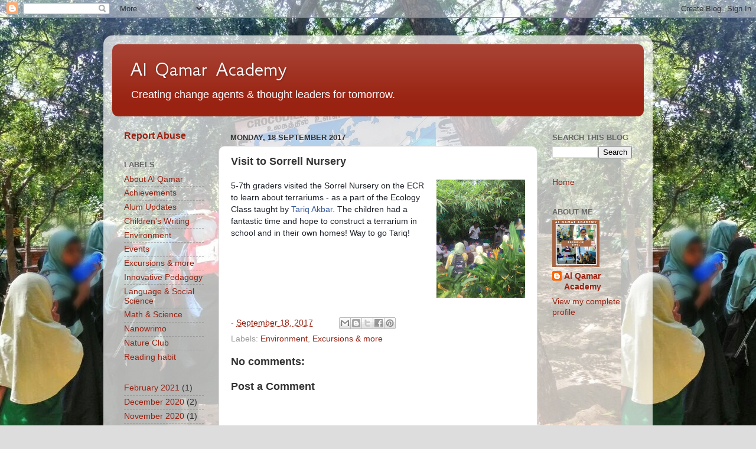

--- FILE ---
content_type: text/html; charset=UTF-8
request_url: http://alqamaracademy1.blogspot.com/2017/09/visit-to-sorrell-nursery.html
body_size: 12133
content:
<!DOCTYPE html>
<html class='v2' dir='ltr' lang='en-GB'>
<head>
<link href='https://www.blogger.com/static/v1/widgets/335934321-css_bundle_v2.css' rel='stylesheet' type='text/css'/>
<meta content='width=1100' name='viewport'/>
<meta content='text/html; charset=UTF-8' http-equiv='Content-Type'/>
<meta content='blogger' name='generator'/>
<link href='http://alqamaracademy1.blogspot.com/favicon.ico' rel='icon' type='image/x-icon'/>
<link href='http://alqamaracademy1.blogspot.com/2017/09/visit-to-sorrell-nursery.html' rel='canonical'/>
<link rel="alternate" type="application/atom+xml" title="Al Qamar Academy - Atom" href="http://alqamaracademy1.blogspot.com/feeds/posts/default" />
<link rel="alternate" type="application/rss+xml" title="Al Qamar Academy - RSS" href="http://alqamaracademy1.blogspot.com/feeds/posts/default?alt=rss" />
<link rel="service.post" type="application/atom+xml" title="Al Qamar Academy - Atom" href="https://www.blogger.com/feeds/6320949169636812841/posts/default" />

<link rel="alternate" type="application/atom+xml" title="Al Qamar Academy - Atom" href="http://alqamaracademy1.blogspot.com/feeds/4404162031231281391/comments/default" />
<!--Can't find substitution for tag [blog.ieCssRetrofitLinks]-->
<link href='https://blogger.googleusercontent.com/img/b/R29vZ2xl/AVvXsEhMBH6Ypr4hP3GkfPaPuNsbvpi7UvVaaiwlXuLabjU8FX-jgfLO2vPgDu7Zr1Ov46_MGlJbVtkjoSPKDG4YpZLvnLKbJicnBmAGC8YnVEhgEJ6l3zWP2ZPuvP6Uuwvw62xH-NgW6QR4IUQ/s200/2017-10-16_08.55.59.jpg' rel='image_src'/>
<meta content='http://alqamaracademy1.blogspot.com/2017/09/visit-to-sorrell-nursery.html' property='og:url'/>
<meta content='Visit to Sorrell Nursery' property='og:title'/>
<meta content=' 5-7th graders visited the Sorrel Nursery on the ECR to learn about terrariums - as a part of the Ecology Class taught by  Tariq Akbar . The...' property='og:description'/>
<meta content='https://blogger.googleusercontent.com/img/b/R29vZ2xl/AVvXsEhMBH6Ypr4hP3GkfPaPuNsbvpi7UvVaaiwlXuLabjU8FX-jgfLO2vPgDu7Zr1Ov46_MGlJbVtkjoSPKDG4YpZLvnLKbJicnBmAGC8YnVEhgEJ6l3zWP2ZPuvP6Uuwvw62xH-NgW6QR4IUQ/w1200-h630-p-k-no-nu/2017-10-16_08.55.59.jpg' property='og:image'/>
<title>Al Qamar Academy: Visit to Sorrell Nursery</title>
<style type='text/css'>@font-face{font-family:'GFS Neohellenic';font-style:normal;font-weight:400;font-display:swap;src:url(//fonts.gstatic.com/s/gfsneohellenic/v27/8QIRdiDOrfiq0b7R8O1Iw9WLcY5jJqJOwaYTUv1X.woff2)format('woff2');unicode-range:U+1F00-1FFF;}@font-face{font-family:'GFS Neohellenic';font-style:normal;font-weight:400;font-display:swap;src:url(//fonts.gstatic.com/s/gfsneohellenic/v27/8QIRdiDOrfiq0b7R8O1Iw9WLcY5jKaJOwaYTUv1X.woff2)format('woff2');unicode-range:U+0370-0377,U+037A-037F,U+0384-038A,U+038C,U+038E-03A1,U+03A3-03FF;}@font-face{font-family:'GFS Neohellenic';font-style:normal;font-weight:400;font-display:swap;src:url(//fonts.gstatic.com/s/gfsneohellenic/v27/8QIRdiDOrfiq0b7R8O1Iw9WLcY5jJaJOwaYTUv1X.woff2)format('woff2');unicode-range:U+0102-0103,U+0110-0111,U+0128-0129,U+0168-0169,U+01A0-01A1,U+01AF-01B0,U+0300-0301,U+0303-0304,U+0308-0309,U+0323,U+0329,U+1EA0-1EF9,U+20AB;}@font-face{font-family:'GFS Neohellenic';font-style:normal;font-weight:400;font-display:swap;src:url(//fonts.gstatic.com/s/gfsneohellenic/v27/8QIRdiDOrfiq0b7R8O1Iw9WLcY5jKqJOwaYTUg.woff2)format('woff2');unicode-range:U+0000-00FF,U+0131,U+0152-0153,U+02BB-02BC,U+02C6,U+02DA,U+02DC,U+0304,U+0308,U+0329,U+2000-206F,U+20AC,U+2122,U+2191,U+2193,U+2212,U+2215,U+FEFF,U+FFFD;}</style>
<style id='page-skin-1' type='text/css'><!--
/*-----------------------------------------------
Blogger Template Style
Name:     Picture Window
Designer: Blogger
URL:      www.blogger.com
----------------------------------------------- */
/* Content
----------------------------------------------- */
body {
font: normal normal 15px Arial, Tahoma, Helvetica, FreeSans, sans-serif;
color: #333333;
background: #dddddd url(http://1.bp.blogspot.com/-ASpvBEI8fL4/WqZVsDOEPlI/AAAAAAAAI9k/v23ZzJy5afIEn2UYNtpqd-KrtWXGuEtSACK4BGAYYCw/s0/2016-08-11_20.23.29.jpg) repeat scroll top left;
}
html body .region-inner {
min-width: 0;
max-width: 100%;
width: auto;
}
.content-outer {
font-size: 90%;
}
a:link {
text-decoration:none;
color: #992211;
}
a:visited {
text-decoration:none;
color: #771100;
}
a:hover {
text-decoration:underline;
color: #cc4411;
}
.content-outer {
background: transparent url(https://resources.blogblog.com/blogblog/data/1kt/transparent/white80.png) repeat scroll top left;
-moz-border-radius: 15px;
-webkit-border-radius: 15px;
-goog-ms-border-radius: 15px;
border-radius: 15px;
-moz-box-shadow: 0 0 3px rgba(0, 0, 0, .15);
-webkit-box-shadow: 0 0 3px rgba(0, 0, 0, .15);
-goog-ms-box-shadow: 0 0 3px rgba(0, 0, 0, .15);
box-shadow: 0 0 3px rgba(0, 0, 0, .15);
margin: 30px auto;
}
.content-inner {
padding: 15px;
}
/* Header
----------------------------------------------- */
.header-outer {
background: #992211 url(https://resources.blogblog.com/blogblog/data/1kt/transparent/header_gradient_shade.png) repeat-x scroll top left;
_background-image: none;
color: #ffffff;
-moz-border-radius: 10px;
-webkit-border-radius: 10px;
-goog-ms-border-radius: 10px;
border-radius: 10px;
}
.Header img, .Header #header-inner {
-moz-border-radius: 10px;
-webkit-border-radius: 10px;
-goog-ms-border-radius: 10px;
border-radius: 10px;
}
.header-inner .Header .titlewrapper,
.header-inner .Header .descriptionwrapper {
padding-left: 30px;
padding-right: 30px;
}
.Header h1 {
font: normal normal 36px GFS Neohellenic;
text-shadow: 1px 1px 3px rgba(0, 0, 0, 0.3);
}
.Header h1 a {
color: #ffffff;
}
.Header .description {
font-size: 130%;
}
/* Tabs
----------------------------------------------- */
.tabs-inner {
margin: .5em 0 0;
padding: 0;
}
.tabs-inner .section {
margin: 0;
}
.tabs-inner .widget ul {
padding: 0;
background: #f5f5f5 url(https://resources.blogblog.com/blogblog/data/1kt/transparent/tabs_gradient_shade.png) repeat scroll bottom;
-moz-border-radius: 10px;
-webkit-border-radius: 10px;
-goog-ms-border-radius: 10px;
border-radius: 10px;
}
.tabs-inner .widget li {
border: none;
}
.tabs-inner .widget li a {
display: inline-block;
padding: .5em 1em;
margin-right: 0;
color: #992211;
font: normal normal 15px Arial, Tahoma, Helvetica, FreeSans, sans-serif;
-moz-border-radius: 0 0 0 0;
-webkit-border-top-left-radius: 0;
-webkit-border-top-right-radius: 0;
-goog-ms-border-radius: 0 0 0 0;
border-radius: 0 0 0 0;
background: transparent none no-repeat scroll top left;
border-right: 1px solid #cccccc;
}
.tabs-inner .widget li:first-child a {
padding-left: 1.25em;
-moz-border-radius-topleft: 10px;
-moz-border-radius-bottomleft: 10px;
-webkit-border-top-left-radius: 10px;
-webkit-border-bottom-left-radius: 10px;
-goog-ms-border-top-left-radius: 10px;
-goog-ms-border-bottom-left-radius: 10px;
border-top-left-radius: 10px;
border-bottom-left-radius: 10px;
}
.tabs-inner .widget li.selected a,
.tabs-inner .widget li a:hover {
position: relative;
z-index: 1;
background: #ffffff url(https://resources.blogblog.com/blogblog/data/1kt/transparent/tabs_gradient_shade.png) repeat scroll bottom;
color: #000000;
-moz-box-shadow: 0 0 0 rgba(0, 0, 0, .15);
-webkit-box-shadow: 0 0 0 rgba(0, 0, 0, .15);
-goog-ms-box-shadow: 0 0 0 rgba(0, 0, 0, .15);
box-shadow: 0 0 0 rgba(0, 0, 0, .15);
}
/* Headings
----------------------------------------------- */
h2 {
font: bold normal 13px Arial, Tahoma, Helvetica, FreeSans, sans-serif;
text-transform: uppercase;
color: #666666;
margin: .5em 0;
}
/* Main
----------------------------------------------- */
.main-outer {
background: transparent none repeat scroll top center;
-moz-border-radius: 0 0 0 0;
-webkit-border-top-left-radius: 0;
-webkit-border-top-right-radius: 0;
-webkit-border-bottom-left-radius: 0;
-webkit-border-bottom-right-radius: 0;
-goog-ms-border-radius: 0 0 0 0;
border-radius: 0 0 0 0;
-moz-box-shadow: 0 0 0 rgba(0, 0, 0, .15);
-webkit-box-shadow: 0 0 0 rgba(0, 0, 0, .15);
-goog-ms-box-shadow: 0 0 0 rgba(0, 0, 0, .15);
box-shadow: 0 0 0 rgba(0, 0, 0, .15);
}
.main-inner {
padding: 15px 5px 20px;
}
.main-inner .column-center-inner {
padding: 0 0;
}
.main-inner .column-left-inner {
padding-left: 0;
}
.main-inner .column-right-inner {
padding-right: 0;
}
/* Posts
----------------------------------------------- */
h3.post-title {
margin: 0;
font: normal bold 18px Arial, Tahoma, Helvetica, FreeSans, sans-serif;
}
.comments h4 {
margin: 1em 0 0;
font: normal bold 18px Arial, Tahoma, Helvetica, FreeSans, sans-serif;
}
.date-header span {
color: #333333;
}
.post-outer {
background-color: #ffffff;
border: solid 1px #dddddd;
-moz-border-radius: 10px;
-webkit-border-radius: 10px;
border-radius: 10px;
-goog-ms-border-radius: 10px;
padding: 15px 20px;
margin: 0 -20px 20px;
}
.post-body {
line-height: 1.4;
font-size: 110%;
position: relative;
}
.post-header {
margin: 0 0 1.5em;
color: #999999;
line-height: 1.6;
}
.post-footer {
margin: .5em 0 0;
color: #999999;
line-height: 1.6;
}
#blog-pager {
font-size: 140%
}
#comments .comment-author {
padding-top: 1.5em;
border-top: dashed 1px #ccc;
border-top: dashed 1px rgba(128, 128, 128, .5);
background-position: 0 1.5em;
}
#comments .comment-author:first-child {
padding-top: 0;
border-top: none;
}
.avatar-image-container {
margin: .2em 0 0;
}
/* Comments
----------------------------------------------- */
.comments .comments-content .icon.blog-author {
background-repeat: no-repeat;
background-image: url([data-uri]);
}
.comments .comments-content .loadmore a {
border-top: 1px solid #cc4411;
border-bottom: 1px solid #cc4411;
}
.comments .continue {
border-top: 2px solid #cc4411;
}
/* Widgets
----------------------------------------------- */
.widget ul, .widget #ArchiveList ul.flat {
padding: 0;
list-style: none;
}
.widget ul li, .widget #ArchiveList ul.flat li {
border-top: dashed 1px #ccc;
border-top: dashed 1px rgba(128, 128, 128, .5);
}
.widget ul li:first-child, .widget #ArchiveList ul.flat li:first-child {
border-top: none;
}
.widget .post-body ul {
list-style: disc;
}
.widget .post-body ul li {
border: none;
}
/* Footer
----------------------------------------------- */
.footer-outer {
color:#eeeeee;
background: transparent url(https://resources.blogblog.com/blogblog/data/1kt/transparent/black50.png) repeat scroll top left;
-moz-border-radius: 10px 10px 10px 10px;
-webkit-border-top-left-radius: 10px;
-webkit-border-top-right-radius: 10px;
-webkit-border-bottom-left-radius: 10px;
-webkit-border-bottom-right-radius: 10px;
-goog-ms-border-radius: 10px 10px 10px 10px;
border-radius: 10px 10px 10px 10px;
-moz-box-shadow: 0 0 0 rgba(0, 0, 0, .15);
-webkit-box-shadow: 0 0 0 rgba(0, 0, 0, .15);
-goog-ms-box-shadow: 0 0 0 rgba(0, 0, 0, .15);
box-shadow: 0 0 0 rgba(0, 0, 0, .15);
}
.footer-inner {
padding: 10px 5px 20px;
}
.footer-outer a {
color: #ffffdd;
}
.footer-outer a:visited {
color: #cccc99;
}
.footer-outer a:hover {
color: #ffffff;
}
.footer-outer .widget h2 {
color: #bbbbbb;
}
/* Mobile
----------------------------------------------- */
html body.mobile {
height: auto;
}
html body.mobile {
min-height: 480px;
background-size: 100% auto;
}
.mobile .body-fauxcolumn-outer {
background: transparent none repeat scroll top left;
}
html .mobile .mobile-date-outer, html .mobile .blog-pager {
border-bottom: none;
background: transparent none repeat scroll top center;
margin-bottom: 10px;
}
.mobile .date-outer {
background: transparent none repeat scroll top center;
}
.mobile .header-outer, .mobile .main-outer,
.mobile .post-outer, .mobile .footer-outer {
-moz-border-radius: 0;
-webkit-border-radius: 0;
-goog-ms-border-radius: 0;
border-radius: 0;
}
.mobile .content-outer,
.mobile .main-outer,
.mobile .post-outer {
background: inherit;
border: none;
}
.mobile .content-outer {
font-size: 100%;
}
.mobile-link-button {
background-color: #992211;
}
.mobile-link-button a:link, .mobile-link-button a:visited {
color: #ffffff;
}
.mobile-index-contents {
color: #333333;
}
.mobile .tabs-inner .PageList .widget-content {
background: #ffffff url(https://resources.blogblog.com/blogblog/data/1kt/transparent/tabs_gradient_shade.png) repeat scroll bottom;
color: #000000;
}
.mobile .tabs-inner .PageList .widget-content .pagelist-arrow {
border-left: 1px solid #cccccc;
}

--></style>
<style id='template-skin-1' type='text/css'><!--
body {
min-width: 930px;
}
.content-outer, .content-fauxcolumn-outer, .region-inner {
min-width: 930px;
max-width: 930px;
_width: 930px;
}
.main-inner .columns {
padding-left: 180px;
padding-right: 180px;
}
.main-inner .fauxcolumn-center-outer {
left: 180px;
right: 180px;
/* IE6 does not respect left and right together */
_width: expression(this.parentNode.offsetWidth -
parseInt("180px") -
parseInt("180px") + 'px');
}
.main-inner .fauxcolumn-left-outer {
width: 180px;
}
.main-inner .fauxcolumn-right-outer {
width: 180px;
}
.main-inner .column-left-outer {
width: 180px;
right: 100%;
margin-left: -180px;
}
.main-inner .column-right-outer {
width: 180px;
margin-right: -180px;
}
#layout {
min-width: 0;
}
#layout .content-outer {
min-width: 0;
width: 800px;
}
#layout .region-inner {
min-width: 0;
width: auto;
}
body#layout div.add_widget {
padding: 8px;
}
body#layout div.add_widget a {
margin-left: 32px;
}
--></style>
<style>
    body {background-image:url(http\:\/\/1.bp.blogspot.com\/-ASpvBEI8fL4\/WqZVsDOEPlI\/AAAAAAAAI9k\/v23ZzJy5afIEn2UYNtpqd-KrtWXGuEtSACK4BGAYYCw\/s0\/2016-08-11_20.23.29.jpg);}
    
@media (max-width: 200px) { body {background-image:url(http\:\/\/1.bp.blogspot.com\/-ASpvBEI8fL4\/WqZVsDOEPlI\/AAAAAAAAI9k\/v23ZzJy5afIEn2UYNtpqd-KrtWXGuEtSACK4BGAYYCw\/w200\/2016-08-11_20.23.29.jpg);}}
@media (max-width: 400px) and (min-width: 201px) { body {background-image:url(http\:\/\/1.bp.blogspot.com\/-ASpvBEI8fL4\/WqZVsDOEPlI\/AAAAAAAAI9k\/v23ZzJy5afIEn2UYNtpqd-KrtWXGuEtSACK4BGAYYCw\/w400\/2016-08-11_20.23.29.jpg);}}
@media (max-width: 800px) and (min-width: 401px) { body {background-image:url(http\:\/\/1.bp.blogspot.com\/-ASpvBEI8fL4\/WqZVsDOEPlI\/AAAAAAAAI9k\/v23ZzJy5afIEn2UYNtpqd-KrtWXGuEtSACK4BGAYYCw\/w800\/2016-08-11_20.23.29.jpg);}}
@media (max-width: 1200px) and (min-width: 801px) { body {background-image:url(http\:\/\/1.bp.blogspot.com\/-ASpvBEI8fL4\/WqZVsDOEPlI\/AAAAAAAAI9k\/v23ZzJy5afIEn2UYNtpqd-KrtWXGuEtSACK4BGAYYCw\/w1200\/2016-08-11_20.23.29.jpg);}}
/* Last tag covers anything over one higher than the previous max-size cap. */
@media (min-width: 1201px) { body {background-image:url(http\:\/\/1.bp.blogspot.com\/-ASpvBEI8fL4\/WqZVsDOEPlI\/AAAAAAAAI9k\/v23ZzJy5afIEn2UYNtpqd-KrtWXGuEtSACK4BGAYYCw\/w1600\/2016-08-11_20.23.29.jpg);}}
  </style>
<link href='https://www.blogger.com/dyn-css/authorization.css?targetBlogID=6320949169636812841&amp;zx=6cd6f94d-8989-4802-b9ed-ba7c6c579b5a' media='none' onload='if(media!=&#39;all&#39;)media=&#39;all&#39;' rel='stylesheet'/><noscript><link href='https://www.blogger.com/dyn-css/authorization.css?targetBlogID=6320949169636812841&amp;zx=6cd6f94d-8989-4802-b9ed-ba7c6c579b5a' rel='stylesheet'/></noscript>
<meta name='google-adsense-platform-account' content='ca-host-pub-1556223355139109'/>
<meta name='google-adsense-platform-domain' content='blogspot.com'/>

</head>
<body class='loading variant-shade'>
<div class='navbar section' id='navbar' name='Navbar'><div class='widget Navbar' data-version='1' id='Navbar1'><script type="text/javascript">
    function setAttributeOnload(object, attribute, val) {
      if(window.addEventListener) {
        window.addEventListener('load',
          function(){ object[attribute] = val; }, false);
      } else {
        window.attachEvent('onload', function(){ object[attribute] = val; });
      }
    }
  </script>
<div id="navbar-iframe-container"></div>
<script type="text/javascript" src="https://apis.google.com/js/platform.js"></script>
<script type="text/javascript">
      gapi.load("gapi.iframes:gapi.iframes.style.bubble", function() {
        if (gapi.iframes && gapi.iframes.getContext) {
          gapi.iframes.getContext().openChild({
              url: 'https://www.blogger.com/navbar/6320949169636812841?po\x3d4404162031231281391\x26origin\x3dhttp://alqamaracademy1.blogspot.com',
              where: document.getElementById("navbar-iframe-container"),
              id: "navbar-iframe"
          });
        }
      });
    </script><script type="text/javascript">
(function() {
var script = document.createElement('script');
script.type = 'text/javascript';
script.src = '//pagead2.googlesyndication.com/pagead/js/google_top_exp.js';
var head = document.getElementsByTagName('head')[0];
if (head) {
head.appendChild(script);
}})();
</script>
</div></div>
<div class='body-fauxcolumns'>
<div class='fauxcolumn-outer body-fauxcolumn-outer'>
<div class='cap-top'>
<div class='cap-left'></div>
<div class='cap-right'></div>
</div>
<div class='fauxborder-left'>
<div class='fauxborder-right'></div>
<div class='fauxcolumn-inner'>
</div>
</div>
<div class='cap-bottom'>
<div class='cap-left'></div>
<div class='cap-right'></div>
</div>
</div>
</div>
<div class='content'>
<div class='content-fauxcolumns'>
<div class='fauxcolumn-outer content-fauxcolumn-outer'>
<div class='cap-top'>
<div class='cap-left'></div>
<div class='cap-right'></div>
</div>
<div class='fauxborder-left'>
<div class='fauxborder-right'></div>
<div class='fauxcolumn-inner'>
</div>
</div>
<div class='cap-bottom'>
<div class='cap-left'></div>
<div class='cap-right'></div>
</div>
</div>
</div>
<div class='content-outer'>
<div class='content-cap-top cap-top'>
<div class='cap-left'></div>
<div class='cap-right'></div>
</div>
<div class='fauxborder-left content-fauxborder-left'>
<div class='fauxborder-right content-fauxborder-right'></div>
<div class='content-inner'>
<header>
<div class='header-outer'>
<div class='header-cap-top cap-top'>
<div class='cap-left'></div>
<div class='cap-right'></div>
</div>
<div class='fauxborder-left header-fauxborder-left'>
<div class='fauxborder-right header-fauxborder-right'></div>
<div class='region-inner header-inner'>
<div class='header section' id='header' name='Header'><div class='widget Header' data-version='1' id='Header1'>
<div id='header-inner'>
<div class='titlewrapper'>
<h1 class='title'>
<a href='http://alqamaracademy1.blogspot.com/'>
Al Qamar Academy
</a>
</h1>
</div>
<div class='descriptionwrapper'>
<p class='description'><span>Creating change agents &amp; thought leaders for tomorrow.</span></p>
</div>
</div>
</div></div>
</div>
</div>
<div class='header-cap-bottom cap-bottom'>
<div class='cap-left'></div>
<div class='cap-right'></div>
</div>
</div>
</header>
<div class='tabs-outer'>
<div class='tabs-cap-top cap-top'>
<div class='cap-left'></div>
<div class='cap-right'></div>
</div>
<div class='fauxborder-left tabs-fauxborder-left'>
<div class='fauxborder-right tabs-fauxborder-right'></div>
<div class='region-inner tabs-inner'>
<div class='tabs no-items section' id='crosscol' name='Cross-column'></div>
<div class='tabs no-items section' id='crosscol-overflow' name='Cross-Column 2'></div>
</div>
</div>
<div class='tabs-cap-bottom cap-bottom'>
<div class='cap-left'></div>
<div class='cap-right'></div>
</div>
</div>
<div class='main-outer'>
<div class='main-cap-top cap-top'>
<div class='cap-left'></div>
<div class='cap-right'></div>
</div>
<div class='fauxborder-left main-fauxborder-left'>
<div class='fauxborder-right main-fauxborder-right'></div>
<div class='region-inner main-inner'>
<div class='columns fauxcolumns'>
<div class='fauxcolumn-outer fauxcolumn-center-outer'>
<div class='cap-top'>
<div class='cap-left'></div>
<div class='cap-right'></div>
</div>
<div class='fauxborder-left'>
<div class='fauxborder-right'></div>
<div class='fauxcolumn-inner'>
</div>
</div>
<div class='cap-bottom'>
<div class='cap-left'></div>
<div class='cap-right'></div>
</div>
</div>
<div class='fauxcolumn-outer fauxcolumn-left-outer'>
<div class='cap-top'>
<div class='cap-left'></div>
<div class='cap-right'></div>
</div>
<div class='fauxborder-left'>
<div class='fauxborder-right'></div>
<div class='fauxcolumn-inner'>
</div>
</div>
<div class='cap-bottom'>
<div class='cap-left'></div>
<div class='cap-right'></div>
</div>
</div>
<div class='fauxcolumn-outer fauxcolumn-right-outer'>
<div class='cap-top'>
<div class='cap-left'></div>
<div class='cap-right'></div>
</div>
<div class='fauxborder-left'>
<div class='fauxborder-right'></div>
<div class='fauxcolumn-inner'>
</div>
</div>
<div class='cap-bottom'>
<div class='cap-left'></div>
<div class='cap-right'></div>
</div>
</div>
<!-- corrects IE6 width calculation -->
<div class='columns-inner'>
<div class='column-center-outer'>
<div class='column-center-inner'>
<div class='main section' id='main' name='Main'><div class='widget Blog' data-version='1' id='Blog1'>
<div class='blog-posts hfeed'>

          <div class="date-outer">
        
<h2 class='date-header'><span>Monday, 18 September 2017</span></h2>

          <div class="date-posts">
        
<div class='post-outer'>
<div class='post hentry uncustomized-post-template' itemprop='blogPost' itemscope='itemscope' itemtype='http://schema.org/BlogPosting'>
<meta content='https://blogger.googleusercontent.com/img/b/R29vZ2xl/AVvXsEhMBH6Ypr4hP3GkfPaPuNsbvpi7UvVaaiwlXuLabjU8FX-jgfLO2vPgDu7Zr1Ov46_MGlJbVtkjoSPKDG4YpZLvnLKbJicnBmAGC8YnVEhgEJ6l3zWP2ZPuvP6Uuwvw62xH-NgW6QR4IUQ/s200/2017-10-16_08.55.59.jpg' itemprop='image_url'/>
<meta content='6320949169636812841' itemprop='blogId'/>
<meta content='4404162031231281391' itemprop='postId'/>
<a name='4404162031231281391'></a>
<h3 class='post-title entry-title' itemprop='name'>
Visit to Sorrell Nursery
</h3>
<div class='post-header'>
<div class='post-header-line-1'></div>
</div>
<div class='post-body entry-content' id='post-body-4404162031231281391' itemprop='description articleBody'>
<div dir="ltr" style="text-align: left;" trbidi="on">
<a href="https://blogger.googleusercontent.com/img/b/R29vZ2xl/AVvXsEhMBH6Ypr4hP3GkfPaPuNsbvpi7UvVaaiwlXuLabjU8FX-jgfLO2vPgDu7Zr1Ov46_MGlJbVtkjoSPKDG4YpZLvnLKbJicnBmAGC8YnVEhgEJ6l3zWP2ZPuvP6Uuwvw62xH-NgW6QR4IUQ/s1600/2017-10-16_08.55.59.jpg" imageanchor="1" style="clear: right; float: right; margin-bottom: 1em; margin-left: 1em;"><img border="0" data-original-height="1280" data-original-width="960" height="200" src="https://blogger.googleusercontent.com/img/b/R29vZ2xl/AVvXsEhMBH6Ypr4hP3GkfPaPuNsbvpi7UvVaaiwlXuLabjU8FX-jgfLO2vPgDu7Zr1Ov46_MGlJbVtkjoSPKDG4YpZLvnLKbJicnBmAGC8YnVEhgEJ6l3zWP2ZPuvP6Uuwvw62xH-NgW6QR4IUQ/s200/2017-10-16_08.55.59.jpg" width="150" /></a><span style="background-color: white; color: #1d2129; font-family: Helvetica, Arial, sans-serif; font-size: 14px;">5-7th graders visited the Sorrel Nursery on the ECR to learn about terrariums - as a part of the Ecology Class taught by&nbsp;</span><a href="https://www.facebook.com/2TheT2?fref=mentions" rel="nofollow" style="background-color: white; color: #365899; font-family: Helvetica, Arial, sans-serif; font-size: 14px;">Tariq Akbar</a><span style="background-color: white; color: #1d2129; font-family: Helvetica, Arial, sans-serif; font-size: 14px;">. The children had a fantastic time and hope to construct a terrarium in school and in their own homes! Way to go Tariq!</span><br />
<span style="background-color: white; color: #1d2129; font-family: Helvetica, Arial, sans-serif; font-size: 14px;"><br /></span>
<span style="background-color: white; color: #1d2129; font-family: Helvetica, Arial, sans-serif; font-size: 14px;"><br /></span></div>
<div style='clear: both;'></div>
</div>
<div class='post-footer'>
<div class='post-footer-line post-footer-line-1'>
<span class='post-author vcard'>
</span>
<span class='post-timestamp'>
-
<meta content='http://alqamaracademy1.blogspot.com/2017/09/visit-to-sorrell-nursery.html' itemprop='url'/>
<a class='timestamp-link' href='http://alqamaracademy1.blogspot.com/2017/09/visit-to-sorrell-nursery.html' rel='bookmark' title='permanent link'><abbr class='published' itemprop='datePublished' title='2017-09-18T04:15:00-07:00'>September 18, 2017</abbr></a>
</span>
<span class='post-comment-link'>
</span>
<span class='post-icons'>
<span class='item-control blog-admin pid-598000039'>
<a href='https://www.blogger.com/post-edit.g?blogID=6320949169636812841&postID=4404162031231281391&from=pencil' title='Edit Post'>
<img alt='' class='icon-action' height='18' src='https://resources.blogblog.com/img/icon18_edit_allbkg.gif' width='18'/>
</a>
</span>
</span>
<div class='post-share-buttons goog-inline-block'>
<a class='goog-inline-block share-button sb-email' href='https://www.blogger.com/share-post.g?blogID=6320949169636812841&postID=4404162031231281391&target=email' target='_blank' title='Email This'><span class='share-button-link-text'>Email This</span></a><a class='goog-inline-block share-button sb-blog' href='https://www.blogger.com/share-post.g?blogID=6320949169636812841&postID=4404162031231281391&target=blog' onclick='window.open(this.href, "_blank", "height=270,width=475"); return false;' target='_blank' title='BlogThis!'><span class='share-button-link-text'>BlogThis!</span></a><a class='goog-inline-block share-button sb-twitter' href='https://www.blogger.com/share-post.g?blogID=6320949169636812841&postID=4404162031231281391&target=twitter' target='_blank' title='Share to X'><span class='share-button-link-text'>Share to X</span></a><a class='goog-inline-block share-button sb-facebook' href='https://www.blogger.com/share-post.g?blogID=6320949169636812841&postID=4404162031231281391&target=facebook' onclick='window.open(this.href, "_blank", "height=430,width=640"); return false;' target='_blank' title='Share to Facebook'><span class='share-button-link-text'>Share to Facebook</span></a><a class='goog-inline-block share-button sb-pinterest' href='https://www.blogger.com/share-post.g?blogID=6320949169636812841&postID=4404162031231281391&target=pinterest' target='_blank' title='Share to Pinterest'><span class='share-button-link-text'>Share to Pinterest</span></a>
</div>
</div>
<div class='post-footer-line post-footer-line-2'>
<span class='post-labels'>
Labels:
<a href='http://alqamaracademy1.blogspot.com/search/label/Environment' rel='tag'>Environment</a>,
<a href='http://alqamaracademy1.blogspot.com/search/label/Excursions%20%26%20more' rel='tag'>Excursions &amp; more</a>
</span>
</div>
<div class='post-footer-line post-footer-line-3'>
<span class='post-location'>
</span>
</div>
</div>
</div>
<div class='comments' id='comments'>
<a name='comments'></a>
<h4>No comments:</h4>
<div id='Blog1_comments-block-wrapper'>
<dl class='avatar-comment-indent' id='comments-block'>
</dl>
</div>
<p class='comment-footer'>
<div class='comment-form'>
<a name='comment-form'></a>
<h4 id='comment-post-message'>Post a Comment</h4>
<p>
</p>
<a href='https://www.blogger.com/comment/frame/6320949169636812841?po=4404162031231281391&hl=en-GB&saa=85391&origin=http://alqamaracademy1.blogspot.com' id='comment-editor-src'></a>
<iframe allowtransparency='true' class='blogger-iframe-colorize blogger-comment-from-post' frameborder='0' height='410px' id='comment-editor' name='comment-editor' src='' width='100%'></iframe>
<script src='https://www.blogger.com/static/v1/jsbin/2830521187-comment_from_post_iframe.js' type='text/javascript'></script>
<script type='text/javascript'>
      BLOG_CMT_createIframe('https://www.blogger.com/rpc_relay.html');
    </script>
</div>
</p>
</div>
</div>
<div class='inline-ad'>
<!--Can't find substitution for tag [adCode]-->
</div>

        </div></div>
      
</div>
<div class='blog-pager' id='blog-pager'>
<span id='blog-pager-newer-link'>
<a class='blog-pager-newer-link' href='http://alqamaracademy1.blogspot.com/2017/09/masha-allah-brilliantly-designed.html' id='Blog1_blog-pager-newer-link' title='Newer Post'>Newer Post</a>
</span>
<span id='blog-pager-older-link'>
<a class='blog-pager-older-link' href='http://alqamaracademy1.blogspot.com/2017/09/visit-to-cmi-to-understand-sewage.html' id='Blog1_blog-pager-older-link' title='Older Post'>Older Post</a>
</span>
<a class='home-link' href='http://alqamaracademy1.blogspot.com/'>Home</a>
</div>
<div class='clear'></div>
<div class='post-feeds'>
<div class='feed-links'>
Subscribe to:
<a class='feed-link' href='http://alqamaracademy1.blogspot.com/feeds/4404162031231281391/comments/default' target='_blank' type='application/atom+xml'>Post Comments (Atom)</a>
</div>
</div>
</div><div class='widget FeaturedPost' data-version='1' id='FeaturedPost1'>
<div class='post-summary'>
<h3><a href='http://alqamaracademy1.blogspot.com/2021/02/au-revoir.html'>Au Revoir </a></h3>
<p>
&#160; Au Revoir&#160; The crucible moment came for me when, 16 years ago, I pulled my 7 year old son from school. Once again. Thrice in four years. W...
</p>
</div>
<style type='text/css'>
    .image {
      width: 100%;
    }
  </style>
<div class='clear'></div>
</div><div class='widget PopularPosts' data-version='1' id='PopularPosts1'>
<div class='widget-content popular-posts'>
<ul>
<li>
<div class='item-content'>
<div class='item-thumbnail'>
<a href='http://alqamaracademy1.blogspot.com/2020/03/teaching-arabic-montessori-way.html' target='_blank'>
<img alt='' border='0' src='https://blogger.googleusercontent.com/img/b/R29vZ2xl/AVvXsEhX_OmJavXK19XF6Y8SnLlNZqdTIsc_HZ2-2so-42s94ux7BdQXUS4Ip1PjUnhyuwhYGJZ7LtK9BcDj103MKmAnkQzYemiseERK41qjjHvlxkeYT_17n-dDFdQzlmGeBndQDeFW5B2bCKQ/w72-h72-p-k-no-nu/IMG-20200309-WA0012.jpg'/>
</a>
</div>
<div class='item-title'><a href='http://alqamaracademy1.blogspot.com/2020/03/teaching-arabic-montessori-way.html'>Teaching Arabic - the Montessori way</a></div>
<div class='item-snippet'>  &#160;IN THE NAME OF ALLAH     &quot;Indeed we have made it an Arabic Quran that You might understand &quot;   &#160;.Al -Zukhruf. 43-3.     Muslim ...</div>
</div>
<div style='clear: both;'></div>
</li>
<li>
<div class='item-content'>
<div class='item-thumbnail'>
<a href='http://alqamaracademy1.blogspot.com/2019/10/river-walk-tracing-adyar-river-from.html' target='_blank'>
<img alt='' border='0' src='https://blogger.googleusercontent.com/img/b/R29vZ2xl/AVvXsEiNY9FZU9UTiC0KLuNownVCMlzog8vspIaH0JJWt8GmG3lD9hdYH_9_5qSi1arVWjn5iJulEaiYMQVSZNLhf45nUpjEcS3UvBq1L0cZjPnrkr_N2FngSbNCYNE8U4CDfKTb7IeO2iD0jv4/w72-h72-p-k-no-nu/20191017_093914.jpg'/>
</a>
</div>
<div class='item-title'><a href='http://alqamaracademy1.blogspot.com/2019/10/river-walk-tracing-adyar-river-from.html'>River Walk - Tracing the Adyar River from source to estuary</a></div>
<div class='item-snippet'>     Have you been on a river walk? You may have had different results. Here are ours:       Our river walk trip traced the stages of the Ad...</div>
</div>
<div style='clear: both;'></div>
</li>
<li>
<div class='item-content'>
<div class='item-title'><a href='http://alqamaracademy1.blogspot.com/2021/02/au-revoir.html'>Au Revoir </a></div>
<div class='item-snippet'>&#160; Au Revoir&#160; The crucible moment came for me when, 16 years ago, I pulled my 7 year old son from school. Once again. Thrice in four years. W...</div>
</div>
<div style='clear: both;'></div>
</li>
</ul>
<div class='clear'></div>
</div>
</div></div>
</div>
</div>
<div class='column-left-outer'>
<div class='column-left-inner'>
<aside>
<div class='sidebar section' id='sidebar-left-1'><div class='widget ReportAbuse' data-version='1' id='ReportAbuse1'>
<h3 class='title'>
<a class='report_abuse' href='https://www.blogger.com/go/report-abuse' rel='noopener nofollow' target='_blank'>
Report Abuse
</a>
</h3>
</div><div class='widget Label' data-version='1' id='Label1'>
<h2>Labels</h2>
<div class='widget-content list-label-widget-content'>
<ul>
<li>
<a dir='ltr' href='http://alqamaracademy1.blogspot.com/search/label/About%20Al%20Qamar'>About Al Qamar</a>
</li>
<li>
<a dir='ltr' href='http://alqamaracademy1.blogspot.com/search/label/Achievements'>Achievements</a>
</li>
<li>
<a dir='ltr' href='http://alqamaracademy1.blogspot.com/search/label/Alum%20Updates'>Alum Updates</a>
</li>
<li>
<a dir='ltr' href='http://alqamaracademy1.blogspot.com/search/label/Children%27s%20Writing'>Children&#39;s Writing</a>
</li>
<li>
<a dir='ltr' href='http://alqamaracademy1.blogspot.com/search/label/Environment'>Environment</a>
</li>
<li>
<a dir='ltr' href='http://alqamaracademy1.blogspot.com/search/label/Events'>Events</a>
</li>
<li>
<a dir='ltr' href='http://alqamaracademy1.blogspot.com/search/label/Excursions%20%26%20more'>Excursions &amp; more</a>
</li>
<li>
<a dir='ltr' href='http://alqamaracademy1.blogspot.com/search/label/Innovative%20Pedagogy'>Innovative Pedagogy</a>
</li>
<li>
<a dir='ltr' href='http://alqamaracademy1.blogspot.com/search/label/Language%20%26%20Social%20Science'>Language &amp; Social Science</a>
</li>
<li>
<a dir='ltr' href='http://alqamaracademy1.blogspot.com/search/label/Math%20%26%20Science'>Math &amp; Science</a>
</li>
<li>
<a dir='ltr' href='http://alqamaracademy1.blogspot.com/search/label/Nanowrimo'>Nanowrimo</a>
</li>
<li>
<a dir='ltr' href='http://alqamaracademy1.blogspot.com/search/label/Nature%20Club'>Nature Club</a>
</li>
<li>
<a dir='ltr' href='http://alqamaracademy1.blogspot.com/search/label/Reading%20habit'>Reading habit</a>
</li>
</ul>
<div class='clear'></div>
</div>
</div><div class='widget BlogArchive' data-version='1' id='BlogArchive1'>
<div class='widget-content'>
<div id='ArchiveList'>
<div id='BlogArchive1_ArchiveList'>
<ul class='flat'>
<li class='archivedate'>
<a href='http://alqamaracademy1.blogspot.com/2021/02/'>February 2021</a> (1)
      </li>
<li class='archivedate'>
<a href='http://alqamaracademy1.blogspot.com/2020/12/'>December 2020</a> (2)
      </li>
<li class='archivedate'>
<a href='http://alqamaracademy1.blogspot.com/2020/11/'>November 2020</a> (1)
      </li>
<li class='archivedate'>
<a href='http://alqamaracademy1.blogspot.com/2020/10/'>October 2020</a> (2)
      </li>
<li class='archivedate'>
<a href='http://alqamaracademy1.blogspot.com/2020/09/'>September 2020</a> (9)
      </li>
<li class='archivedate'>
<a href='http://alqamaracademy1.blogspot.com/2020/08/'>August 2020</a> (15)
      </li>
<li class='archivedate'>
<a href='http://alqamaracademy1.blogspot.com/2020/07/'>July 2020</a> (1)
      </li>
<li class='archivedate'>
<a href='http://alqamaracademy1.blogspot.com/2020/06/'>June 2020</a> (3)
      </li>
<li class='archivedate'>
<a href='http://alqamaracademy1.blogspot.com/2020/05/'>May 2020</a> (1)
      </li>
<li class='archivedate'>
<a href='http://alqamaracademy1.blogspot.com/2020/04/'>April 2020</a> (2)
      </li>
<li class='archivedate'>
<a href='http://alqamaracademy1.blogspot.com/2020/03/'>March 2020</a> (9)
      </li>
<li class='archivedate'>
<a href='http://alqamaracademy1.blogspot.com/2020/02/'>February 2020</a> (9)
      </li>
<li class='archivedate'>
<a href='http://alqamaracademy1.blogspot.com/2020/01/'>January 2020</a> (6)
      </li>
<li class='archivedate'>
<a href='http://alqamaracademy1.blogspot.com/2019/12/'>December 2019</a> (7)
      </li>
<li class='archivedate'>
<a href='http://alqamaracademy1.blogspot.com/2019/11/'>November 2019</a> (9)
      </li>
<li class='archivedate'>
<a href='http://alqamaracademy1.blogspot.com/2019/10/'>October 2019</a> (14)
      </li>
<li class='archivedate'>
<a href='http://alqamaracademy1.blogspot.com/2019/09/'>September 2019</a> (3)
      </li>
<li class='archivedate'>
<a href='http://alqamaracademy1.blogspot.com/2019/08/'>August 2019</a> (3)
      </li>
<li class='archivedate'>
<a href='http://alqamaracademy1.blogspot.com/2019/07/'>July 2019</a> (8)
      </li>
<li class='archivedate'>
<a href='http://alqamaracademy1.blogspot.com/2019/04/'>April 2019</a> (5)
      </li>
<li class='archivedate'>
<a href='http://alqamaracademy1.blogspot.com/2019/03/'>March 2019</a> (5)
      </li>
<li class='archivedate'>
<a href='http://alqamaracademy1.blogspot.com/2019/02/'>February 2019</a> (9)
      </li>
<li class='archivedate'>
<a href='http://alqamaracademy1.blogspot.com/2019/01/'>January 2019</a> (8)
      </li>
<li class='archivedate'>
<a href='http://alqamaracademy1.blogspot.com/2018/12/'>December 2018</a> (9)
      </li>
<li class='archivedate'>
<a href='http://alqamaracademy1.blogspot.com/2018/11/'>November 2018</a> (6)
      </li>
<li class='archivedate'>
<a href='http://alqamaracademy1.blogspot.com/2018/10/'>October 2018</a> (11)
      </li>
<li class='archivedate'>
<a href='http://alqamaracademy1.blogspot.com/2018/09/'>September 2018</a> (7)
      </li>
<li class='archivedate'>
<a href='http://alqamaracademy1.blogspot.com/2018/08/'>August 2018</a> (17)
      </li>
<li class='archivedate'>
<a href='http://alqamaracademy1.blogspot.com/2018/07/'>July 2018</a> (5)
      </li>
<li class='archivedate'>
<a href='http://alqamaracademy1.blogspot.com/2018/05/'>May 2018</a> (3)
      </li>
<li class='archivedate'>
<a href='http://alqamaracademy1.blogspot.com/2018/04/'>April 2018</a> (8)
      </li>
<li class='archivedate'>
<a href='http://alqamaracademy1.blogspot.com/2018/03/'>March 2018</a> (22)
      </li>
<li class='archivedate'>
<a href='http://alqamaracademy1.blogspot.com/2018/02/'>February 2018</a> (2)
      </li>
<li class='archivedate'>
<a href='http://alqamaracademy1.blogspot.com/2018/01/'>January 2018</a> (2)
      </li>
<li class='archivedate'>
<a href='http://alqamaracademy1.blogspot.com/2017/12/'>December 2017</a> (1)
      </li>
<li class='archivedate'>
<a href='http://alqamaracademy1.blogspot.com/2017/11/'>November 2017</a> (1)
      </li>
<li class='archivedate'>
<a href='http://alqamaracademy1.blogspot.com/2017/10/'>October 2017</a> (2)
      </li>
<li class='archivedate'>
<a href='http://alqamaracademy1.blogspot.com/2017/09/'>September 2017</a> (3)
      </li>
<li class='archivedate'>
<a href='http://alqamaracademy1.blogspot.com/2017/08/'>August 2017</a> (8)
      </li>
<li class='archivedate'>
<a href='http://alqamaracademy1.blogspot.com/2017/07/'>July 2017</a> (4)
      </li>
<li class='archivedate'>
<a href='http://alqamaracademy1.blogspot.com/2017/06/'>June 2017</a> (1)
      </li>
<li class='archivedate'>
<a href='http://alqamaracademy1.blogspot.com/2017/03/'>March 2017</a> (5)
      </li>
<li class='archivedate'>
<a href='http://alqamaracademy1.blogspot.com/2017/02/'>February 2017</a> (4)
      </li>
<li class='archivedate'>
<a href='http://alqamaracademy1.blogspot.com/2017/01/'>January 2017</a> (1)
      </li>
<li class='archivedate'>
<a href='http://alqamaracademy1.blogspot.com/2016/12/'>December 2016</a> (1)
      </li>
<li class='archivedate'>
<a href='http://alqamaracademy1.blogspot.com/2016/10/'>October 2016</a> (2)
      </li>
<li class='archivedate'>
<a href='http://alqamaracademy1.blogspot.com/2016/08/'>August 2016</a> (5)
      </li>
<li class='archivedate'>
<a href='http://alqamaracademy1.blogspot.com/2016/07/'>July 2016</a> (1)
      </li>
<li class='archivedate'>
<a href='http://alqamaracademy1.blogspot.com/2016/04/'>April 2016</a> (1)
      </li>
<li class='archivedate'>
<a href='http://alqamaracademy1.blogspot.com/2016/03/'>March 2016</a> (2)
      </li>
<li class='archivedate'>
<a href='http://alqamaracademy1.blogspot.com/2016/02/'>February 2016</a> (1)
      </li>
<li class='archivedate'>
<a href='http://alqamaracademy1.blogspot.com/2016/01/'>January 2016</a> (2)
      </li>
<li class='archivedate'>
<a href='http://alqamaracademy1.blogspot.com/2015/12/'>December 2015</a> (1)
      </li>
<li class='archivedate'>
<a href='http://alqamaracademy1.blogspot.com/2015/10/'>October 2015</a> (1)
      </li>
<li class='archivedate'>
<a href='http://alqamaracademy1.blogspot.com/2015/03/'>March 2015</a> (2)
      </li>
<li class='archivedate'>
<a href='http://alqamaracademy1.blogspot.com/2015/02/'>February 2015</a> (1)
      </li>
<li class='archivedate'>
<a href='http://alqamaracademy1.blogspot.com/2015/01/'>January 2015</a> (2)
      </li>
<li class='archivedate'>
<a href='http://alqamaracademy1.blogspot.com/2014/12/'>December 2014</a> (1)
      </li>
<li class='archivedate'>
<a href='http://alqamaracademy1.blogspot.com/2014/11/'>November 2014</a> (4)
      </li>
<li class='archivedate'>
<a href='http://alqamaracademy1.blogspot.com/2014/03/'>March 2014</a> (4)
      </li>
<li class='archivedate'>
<a href='http://alqamaracademy1.blogspot.com/2014/02/'>February 2014</a> (1)
      </li>
<li class='archivedate'>
<a href='http://alqamaracademy1.blogspot.com/2014/01/'>January 2014</a> (1)
      </li>
<li class='archivedate'>
<a href='http://alqamaracademy1.blogspot.com/2013/12/'>December 2013</a> (2)
      </li>
<li class='archivedate'>
<a href='http://alqamaracademy1.blogspot.com/2013/09/'>September 2013</a> (1)
      </li>
<li class='archivedate'>
<a href='http://alqamaracademy1.blogspot.com/2013/08/'>August 2013</a> (1)
      </li>
<li class='archivedate'>
<a href='http://alqamaracademy1.blogspot.com/2013/07/'>July 2013</a> (1)
      </li>
<li class='archivedate'>
<a href='http://alqamaracademy1.blogspot.com/2013/04/'>April 2013</a> (1)
      </li>
<li class='archivedate'>
<a href='http://alqamaracademy1.blogspot.com/2013/03/'>March 2013</a> (1)
      </li>
<li class='archivedate'>
<a href='http://alqamaracademy1.blogspot.com/2013/01/'>January 2013</a> (1)
      </li>
<li class='archivedate'>
<a href='http://alqamaracademy1.blogspot.com/2012/11/'>November 2012</a> (1)
      </li>
<li class='archivedate'>
<a href='http://alqamaracademy1.blogspot.com/2012/01/'>January 2012</a> (1)
      </li>
<li class='archivedate'>
<a href='http://alqamaracademy1.blogspot.com/2011/09/'>September 2011</a> (1)
      </li>
<li class='archivedate'>
<a href='http://alqamaracademy1.blogspot.com/2011/07/'>July 2011</a> (1)
      </li>
</ul>
</div>
</div>
<div class='clear'></div>
</div>
</div></div>
</aside>
</div>
</div>
<div class='column-right-outer'>
<div class='column-right-inner'>
<aside>
<div class='sidebar section' id='sidebar-right-1'><div class='widget BlogSearch' data-version='1' id='BlogSearch1'>
<h2 class='title'>Search This Blog</h2>
<div class='widget-content'>
<div id='BlogSearch1_form'>
<form action='http://alqamaracademy1.blogspot.com/search' class='gsc-search-box' target='_top'>
<table cellpadding='0' cellspacing='0' class='gsc-search-box'>
<tbody>
<tr>
<td class='gsc-input'>
<input autocomplete='off' class='gsc-input' name='q' size='10' title='search' type='text' value=''/>
</td>
<td class='gsc-search-button'>
<input class='gsc-search-button' title='search' type='submit' value='Search'/>
</td>
</tr>
</tbody>
</table>
</form>
</div>
</div>
<div class='clear'></div>
</div><div class='widget PageList' data-version='1' id='PageList1'>
<div class='widget-content'>
<ul>
<li>
<a href='http://alqamaracademy1.blogspot.com/'>Home</a>
</li>
</ul>
<div class='clear'></div>
</div>
</div>
<div class='widget Profile' data-version='1' id='Profile1'>
<h2>About Me</h2>
<div class='widget-content'>
<a href='https://www.blogger.com/profile/04679434935124670935'><img alt='My photo' class='profile-img' height='80' src='//blogger.googleusercontent.com/img/b/R29vZ2xl/AVvXsEgwISUCA9Kwx8EopWeL3akYUA0uPJwuVlS5723sm1dOhWrlzsSe_3eA-wog3pA-1NxRDLv7W1H594cnGe6lyoPbjeNWyqIAtGkdo01n7-_tZ4_Libqu9IqsGdzcQFtGr3I/s113/schools+cool.png' width='80'/></a>
<dl class='profile-datablock'>
<dt class='profile-data'>
<a class='profile-name-link g-profile' href='https://www.blogger.com/profile/04679434935124670935' rel='author' style='background-image: url(//www.blogger.com/img/logo-16.png);'>
Al Qamar Academy
</a>
</dt>
</dl>
<a class='profile-link' href='https://www.blogger.com/profile/04679434935124670935' rel='author'>View my complete profile</a>
<div class='clear'></div>
</div>
</div></div>
</aside>
</div>
</div>
</div>
<div style='clear: both'></div>
<!-- columns -->
</div>
<!-- main -->
</div>
</div>
<div class='main-cap-bottom cap-bottom'>
<div class='cap-left'></div>
<div class='cap-right'></div>
</div>
</div>
<footer>
<div class='footer-outer'>
<div class='footer-cap-top cap-top'>
<div class='cap-left'></div>
<div class='cap-right'></div>
</div>
<div class='fauxborder-left footer-fauxborder-left'>
<div class='fauxborder-right footer-fauxborder-right'></div>
<div class='region-inner footer-inner'>
<div class='foot section' id='footer-1'><div class='widget Subscribe' data-version='1' id='Subscribe1'>
<div style='white-space:nowrap'>
<h2 class='title'>Subscribe To Al Qamar Academy</h2>
<div class='widget-content'>
<div class='subscribe-wrapper subscribe-type-POST'>
<div class='subscribe expanded subscribe-type-POST' id='SW_READER_LIST_Subscribe1POST' style='display:none;'>
<div class='top'>
<span class='inner' onclick='return(_SW_toggleReaderList(event, "Subscribe1POST"));'>
<img class='subscribe-dropdown-arrow' src='https://resources.blogblog.com/img/widgets/arrow_dropdown.gif'/>
<img align='absmiddle' alt='' border='0' class='feed-icon' src='https://resources.blogblog.com/img/icon_feed12.png'/>
Posts
</span>
<div class='feed-reader-links'>
<a class='feed-reader-link' href='https://www.netvibes.com/subscribe.php?url=http%3A%2F%2Falqamaracademy1.blogspot.com%2Ffeeds%2Fposts%2Fdefault' target='_blank'>
<img src='https://resources.blogblog.com/img/widgets/subscribe-netvibes.png'/>
</a>
<a class='feed-reader-link' href='https://add.my.yahoo.com/content?url=http%3A%2F%2Falqamaracademy1.blogspot.com%2Ffeeds%2Fposts%2Fdefault' target='_blank'>
<img src='https://resources.blogblog.com/img/widgets/subscribe-yahoo.png'/>
</a>
<a class='feed-reader-link' href='http://alqamaracademy1.blogspot.com/feeds/posts/default' target='_blank'>
<img align='absmiddle' class='feed-icon' src='https://resources.blogblog.com/img/icon_feed12.png'/>
                  Atom
                </a>
</div>
</div>
<div class='bottom'></div>
</div>
<div class='subscribe' id='SW_READER_LIST_CLOSED_Subscribe1POST' onclick='return(_SW_toggleReaderList(event, "Subscribe1POST"));'>
<div class='top'>
<span class='inner'>
<img class='subscribe-dropdown-arrow' src='https://resources.blogblog.com/img/widgets/arrow_dropdown.gif'/>
<span onclick='return(_SW_toggleReaderList(event, "Subscribe1POST"));'>
<img align='absmiddle' alt='' border='0' class='feed-icon' src='https://resources.blogblog.com/img/icon_feed12.png'/>
Posts
</span>
</span>
</div>
<div class='bottom'></div>
</div>
</div>
<div class='subscribe-wrapper subscribe-type-PER_POST'>
<div class='subscribe expanded subscribe-type-PER_POST' id='SW_READER_LIST_Subscribe1PER_POST' style='display:none;'>
<div class='top'>
<span class='inner' onclick='return(_SW_toggleReaderList(event, "Subscribe1PER_POST"));'>
<img class='subscribe-dropdown-arrow' src='https://resources.blogblog.com/img/widgets/arrow_dropdown.gif'/>
<img align='absmiddle' alt='' border='0' class='feed-icon' src='https://resources.blogblog.com/img/icon_feed12.png'/>
Comments
</span>
<div class='feed-reader-links'>
<a class='feed-reader-link' href='https://www.netvibes.com/subscribe.php?url=http%3A%2F%2Falqamaracademy1.blogspot.com%2Ffeeds%2F4404162031231281391%2Fcomments%2Fdefault' target='_blank'>
<img src='https://resources.blogblog.com/img/widgets/subscribe-netvibes.png'/>
</a>
<a class='feed-reader-link' href='https://add.my.yahoo.com/content?url=http%3A%2F%2Falqamaracademy1.blogspot.com%2Ffeeds%2F4404162031231281391%2Fcomments%2Fdefault' target='_blank'>
<img src='https://resources.blogblog.com/img/widgets/subscribe-yahoo.png'/>
</a>
<a class='feed-reader-link' href='http://alqamaracademy1.blogspot.com/feeds/4404162031231281391/comments/default' target='_blank'>
<img align='absmiddle' class='feed-icon' src='https://resources.blogblog.com/img/icon_feed12.png'/>
                  Atom
                </a>
</div>
</div>
<div class='bottom'></div>
</div>
<div class='subscribe' id='SW_READER_LIST_CLOSED_Subscribe1PER_POST' onclick='return(_SW_toggleReaderList(event, "Subscribe1PER_POST"));'>
<div class='top'>
<span class='inner'>
<img class='subscribe-dropdown-arrow' src='https://resources.blogblog.com/img/widgets/arrow_dropdown.gif'/>
<span onclick='return(_SW_toggleReaderList(event, "Subscribe1PER_POST"));'>
<img align='absmiddle' alt='' border='0' class='feed-icon' src='https://resources.blogblog.com/img/icon_feed12.png'/>
Comments
</span>
</span>
</div>
<div class='bottom'></div>
</div>
</div>
<div style='clear:both'></div>
</div>
</div>
<div class='clear'></div>
</div></div>
<!-- outside of the include in order to lock Attribution widget -->
<div class='foot section' id='footer-3' name='Footer'><div class='widget Attribution' data-version='1' id='Attribution1'>
<div class='widget-content' style='text-align: center;'>
Al Qamar Academy. Picture Window theme. Powered by <a href='https://www.blogger.com' target='_blank'>Blogger</a>.
</div>
<div class='clear'></div>
</div><div class='widget LinkList' data-version='1' id='LinkList1'>
<h2>Al Qamar Academy on Facebook</h2>
<div class='widget-content'>
<ul>
<li><a href='http://www.facebook.com/alqamaracademy1'>www.facebook.com/alqamaracademy1</a></li>
<li><a href='http://www.alqamaracademy.in'>www.alqamaracademy.in</a></li>
</ul>
<div class='clear'></div>
</div>
</div></div>
</div>
</div>
<div class='footer-cap-bottom cap-bottom'>
<div class='cap-left'></div>
<div class='cap-right'></div>
</div>
</div>
</footer>
<!-- content -->
</div>
</div>
<div class='content-cap-bottom cap-bottom'>
<div class='cap-left'></div>
<div class='cap-right'></div>
</div>
</div>
</div>
<script type='text/javascript'>
    window.setTimeout(function() {
        document.body.className = document.body.className.replace('loading', '');
      }, 10);
  </script>

<script type="text/javascript" src="https://www.blogger.com/static/v1/widgets/2028843038-widgets.js"></script>
<script type='text/javascript'>
window['__wavt'] = 'AOuZoY4VCbzzI-u1cCIuxROuvtyxtyaSKg:1769847759712';_WidgetManager._Init('//www.blogger.com/rearrange?blogID\x3d6320949169636812841','//alqamaracademy1.blogspot.com/2017/09/visit-to-sorrell-nursery.html','6320949169636812841');
_WidgetManager._SetDataContext([{'name': 'blog', 'data': {'blogId': '6320949169636812841', 'title': 'Al Qamar Academy', 'url': 'http://alqamaracademy1.blogspot.com/2017/09/visit-to-sorrell-nursery.html', 'canonicalUrl': 'http://alqamaracademy1.blogspot.com/2017/09/visit-to-sorrell-nursery.html', 'homepageUrl': 'http://alqamaracademy1.blogspot.com/', 'searchUrl': 'http://alqamaracademy1.blogspot.com/search', 'canonicalHomepageUrl': 'http://alqamaracademy1.blogspot.com/', 'blogspotFaviconUrl': 'http://alqamaracademy1.blogspot.com/favicon.ico', 'bloggerUrl': 'https://www.blogger.com', 'hasCustomDomain': false, 'httpsEnabled': true, 'enabledCommentProfileImages': true, 'gPlusViewType': 'FILTERED_POSTMOD', 'adultContent': false, 'analyticsAccountNumber': '', 'encoding': 'UTF-8', 'locale': 'en-GB', 'localeUnderscoreDelimited': 'en_gb', 'languageDirection': 'ltr', 'isPrivate': false, 'isMobile': false, 'isMobileRequest': false, 'mobileClass': '', 'isPrivateBlog': false, 'isDynamicViewsAvailable': true, 'feedLinks': '\x3clink rel\x3d\x22alternate\x22 type\x3d\x22application/atom+xml\x22 title\x3d\x22Al Qamar Academy - Atom\x22 href\x3d\x22http://alqamaracademy1.blogspot.com/feeds/posts/default\x22 /\x3e\n\x3clink rel\x3d\x22alternate\x22 type\x3d\x22application/rss+xml\x22 title\x3d\x22Al Qamar Academy - RSS\x22 href\x3d\x22http://alqamaracademy1.blogspot.com/feeds/posts/default?alt\x3drss\x22 /\x3e\n\x3clink rel\x3d\x22service.post\x22 type\x3d\x22application/atom+xml\x22 title\x3d\x22Al Qamar Academy - Atom\x22 href\x3d\x22https://www.blogger.com/feeds/6320949169636812841/posts/default\x22 /\x3e\n\n\x3clink rel\x3d\x22alternate\x22 type\x3d\x22application/atom+xml\x22 title\x3d\x22Al Qamar Academy - Atom\x22 href\x3d\x22http://alqamaracademy1.blogspot.com/feeds/4404162031231281391/comments/default\x22 /\x3e\n', 'meTag': '', 'adsenseHostId': 'ca-host-pub-1556223355139109', 'adsenseHasAds': false, 'adsenseAutoAds': false, 'boqCommentIframeForm': true, 'loginRedirectParam': '', 'isGoogleEverywhereLinkTooltipEnabled': true, 'view': '', 'dynamicViewsCommentsSrc': '//www.blogblog.com/dynamicviews/4224c15c4e7c9321/js/comments.js', 'dynamicViewsScriptSrc': '//www.blogblog.com/dynamicviews/488fc340cdb1c4a9', 'plusOneApiSrc': 'https://apis.google.com/js/platform.js', 'disableGComments': true, 'interstitialAccepted': false, 'sharing': {'platforms': [{'name': 'Get link', 'key': 'link', 'shareMessage': 'Get link', 'target': ''}, {'name': 'Facebook', 'key': 'facebook', 'shareMessage': 'Share to Facebook', 'target': 'facebook'}, {'name': 'BlogThis!', 'key': 'blogThis', 'shareMessage': 'BlogThis!', 'target': 'blog'}, {'name': 'X', 'key': 'twitter', 'shareMessage': 'Share to X', 'target': 'twitter'}, {'name': 'Pinterest', 'key': 'pinterest', 'shareMessage': 'Share to Pinterest', 'target': 'pinterest'}, {'name': 'Email', 'key': 'email', 'shareMessage': 'Email', 'target': 'email'}], 'disableGooglePlus': true, 'googlePlusShareButtonWidth': 0, 'googlePlusBootstrap': '\x3cscript type\x3d\x22text/javascript\x22\x3ewindow.___gcfg \x3d {\x27lang\x27: \x27en_GB\x27};\x3c/script\x3e'}, 'hasCustomJumpLinkMessage': false, 'jumpLinkMessage': 'Read more', 'pageType': 'item', 'postId': '4404162031231281391', 'postImageThumbnailUrl': 'https://blogger.googleusercontent.com/img/b/R29vZ2xl/AVvXsEhMBH6Ypr4hP3GkfPaPuNsbvpi7UvVaaiwlXuLabjU8FX-jgfLO2vPgDu7Zr1Ov46_MGlJbVtkjoSPKDG4YpZLvnLKbJicnBmAGC8YnVEhgEJ6l3zWP2ZPuvP6Uuwvw62xH-NgW6QR4IUQ/s72-c/2017-10-16_08.55.59.jpg', 'postImageUrl': 'https://blogger.googleusercontent.com/img/b/R29vZ2xl/AVvXsEhMBH6Ypr4hP3GkfPaPuNsbvpi7UvVaaiwlXuLabjU8FX-jgfLO2vPgDu7Zr1Ov46_MGlJbVtkjoSPKDG4YpZLvnLKbJicnBmAGC8YnVEhgEJ6l3zWP2ZPuvP6Uuwvw62xH-NgW6QR4IUQ/s200/2017-10-16_08.55.59.jpg', 'pageName': 'Visit to Sorrell Nursery', 'pageTitle': 'Al Qamar Academy: Visit to Sorrell Nursery'}}, {'name': 'features', 'data': {}}, {'name': 'messages', 'data': {'edit': 'Edit', 'linkCopiedToClipboard': 'Link copied to clipboard', 'ok': 'Ok', 'postLink': 'Post link'}}, {'name': 'template', 'data': {'name': 'Picture Window', 'localizedName': 'Picture Window', 'isResponsive': false, 'isAlternateRendering': false, 'isCustom': false, 'variant': 'shade', 'variantId': 'shade'}}, {'name': 'view', 'data': {'classic': {'name': 'classic', 'url': '?view\x3dclassic'}, 'flipcard': {'name': 'flipcard', 'url': '?view\x3dflipcard'}, 'magazine': {'name': 'magazine', 'url': '?view\x3dmagazine'}, 'mosaic': {'name': 'mosaic', 'url': '?view\x3dmosaic'}, 'sidebar': {'name': 'sidebar', 'url': '?view\x3dsidebar'}, 'snapshot': {'name': 'snapshot', 'url': '?view\x3dsnapshot'}, 'timeslide': {'name': 'timeslide', 'url': '?view\x3dtimeslide'}, 'isMobile': false, 'title': 'Visit to Sorrell Nursery', 'description': ' 5-7th graders visited the Sorrel Nursery on the ECR to learn about terrariums - as a part of the Ecology Class taught by\xa0 Tariq Akbar . The...', 'featuredImage': 'https://blogger.googleusercontent.com/img/b/R29vZ2xl/AVvXsEhMBH6Ypr4hP3GkfPaPuNsbvpi7UvVaaiwlXuLabjU8FX-jgfLO2vPgDu7Zr1Ov46_MGlJbVtkjoSPKDG4YpZLvnLKbJicnBmAGC8YnVEhgEJ6l3zWP2ZPuvP6Uuwvw62xH-NgW6QR4IUQ/s200/2017-10-16_08.55.59.jpg', 'url': 'http://alqamaracademy1.blogspot.com/2017/09/visit-to-sorrell-nursery.html', 'type': 'item', 'isSingleItem': true, 'isMultipleItems': false, 'isError': false, 'isPage': false, 'isPost': true, 'isHomepage': false, 'isArchive': false, 'isLabelSearch': false, 'postId': 4404162031231281391}}]);
_WidgetManager._RegisterWidget('_NavbarView', new _WidgetInfo('Navbar1', 'navbar', document.getElementById('Navbar1'), {}, 'displayModeFull'));
_WidgetManager._RegisterWidget('_HeaderView', new _WidgetInfo('Header1', 'header', document.getElementById('Header1'), {}, 'displayModeFull'));
_WidgetManager._RegisterWidget('_BlogView', new _WidgetInfo('Blog1', 'main', document.getElementById('Blog1'), {'cmtInteractionsEnabled': false, 'lightboxEnabled': true, 'lightboxModuleUrl': 'https://www.blogger.com/static/v1/jsbin/2054998584-lbx__en_gb.js', 'lightboxCssUrl': 'https://www.blogger.com/static/v1/v-css/828616780-lightbox_bundle.css'}, 'displayModeFull'));
_WidgetManager._RegisterWidget('_FeaturedPostView', new _WidgetInfo('FeaturedPost1', 'main', document.getElementById('FeaturedPost1'), {}, 'displayModeFull'));
_WidgetManager._RegisterWidget('_PopularPostsView', new _WidgetInfo('PopularPosts1', 'main', document.getElementById('PopularPosts1'), {}, 'displayModeFull'));
_WidgetManager._RegisterWidget('_ReportAbuseView', new _WidgetInfo('ReportAbuse1', 'sidebar-left-1', document.getElementById('ReportAbuse1'), {}, 'displayModeFull'));
_WidgetManager._RegisterWidget('_LabelView', new _WidgetInfo('Label1', 'sidebar-left-1', document.getElementById('Label1'), {}, 'displayModeFull'));
_WidgetManager._RegisterWidget('_BlogArchiveView', new _WidgetInfo('BlogArchive1', 'sidebar-left-1', document.getElementById('BlogArchive1'), {'languageDirection': 'ltr', 'loadingMessage': 'Loading\x26hellip;'}, 'displayModeFull'));
_WidgetManager._RegisterWidget('_BlogSearchView', new _WidgetInfo('BlogSearch1', 'sidebar-right-1', document.getElementById('BlogSearch1'), {}, 'displayModeFull'));
_WidgetManager._RegisterWidget('_PageListView', new _WidgetInfo('PageList1', 'sidebar-right-1', document.getElementById('PageList1'), {'title': '', 'links': [{'isCurrentPage': false, 'href': 'http://alqamaracademy1.blogspot.com/', 'title': 'Home'}], 'mobile': false, 'showPlaceholder': true, 'hasCurrentPage': false}, 'displayModeFull'));
_WidgetManager._RegisterWidget('_ProfileView', new _WidgetInfo('Profile1', 'sidebar-right-1', document.getElementById('Profile1'), {}, 'displayModeFull'));
_WidgetManager._RegisterWidget('_SubscribeView', new _WidgetInfo('Subscribe1', 'footer-1', document.getElementById('Subscribe1'), {}, 'displayModeFull'));
_WidgetManager._RegisterWidget('_AttributionView', new _WidgetInfo('Attribution1', 'footer-3', document.getElementById('Attribution1'), {}, 'displayModeFull'));
_WidgetManager._RegisterWidget('_LinkListView', new _WidgetInfo('LinkList1', 'footer-3', document.getElementById('LinkList1'), {}, 'displayModeFull'));
</script>
</body>
</html>